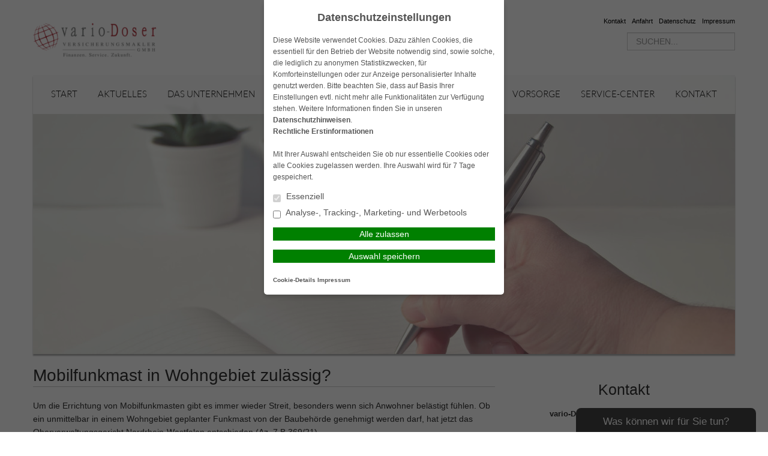

--- FILE ---
content_type: text/html; charset=utf-8
request_url: https://www.vario-doser.de/mobilfunkmast-in-wohngebiet-zulaessig/
body_size: 9628
content:
<!DOCTYPE html>
<html lang="de">

<head>
    <meta charset="UTF-8">
    <meta name="generator" content="maklerhomepage.net / MaklerACCESS Homepagebaukasten">
    <meta name="viewport" content="width=device-width, initial-scale=1.0">

    <!-- Bootstrap -->
    <link href="https://www.vario-doser.de/wp-content/themes/makleraccess-themes/ma-theme-1/css/bootstrap.min.css" rel="stylesheet" media="screen">
    <link href="https://www.vario-doser.de/wp-content/themes/makleraccess-themes/ma-theme-1/css/bootstrap-responsive.min.css" rel="stylesheet" media="screen">
    <link href="https://www.vario-doser.de/wp-content/themes/makleraccess-themes/ma-theme-1/style.css" type="text/css" rel="stylesheet">
    <!-- Responsive Nav -->
    <!--<link rel="stylesheet" href="https://www.vario-doser.de/wp-content/themes/makleraccess-themes/ma-theme-1/css/responsive-nav.css">-->
	<link rel="stylesheet" href="https://www.vario-doser.de/wp-content/themes/makleraccess-themes/ma-theme-1/css/slimmenu.min.css">

    <title>Mobilfunkmast in Wohngebiet zulässig? &#8211; vario-Doser Versicherungsmakler GmbH / Finanzen &#8211; Service &#8211; Zukunft</title>
<meta name='robots' content='max-image-preview:large' />
	<style>img:is([sizes="auto" i], [sizes^="auto," i]) { contain-intrinsic-size: 3000px 1500px }</style>
	<link rel='stylesheet' id='wp-block-library-css' href='https://www.vario-doser.de/wp-includes/css/dist/block-library/style.min.v6-8-3.css' type='text/css' media='all' />
<style id='classic-theme-styles-inline-css' type='text/css'>
/*! This file is auto-generated */
.wp-block-button__link{color:#fff;background-color:#32373c;border-radius:9999px;box-shadow:none;text-decoration:none;padding:calc(.667em + 2px) calc(1.333em + 2px);font-size:1.125em}.wp-block-file__button{background:#32373c;color:#fff;text-decoration:none}
</style>
<style id='safe-svg-svg-icon-style-inline-css' type='text/css'>
.safe-svg-cover{text-align:center}.safe-svg-cover .safe-svg-inside{display:inline-block;max-width:100%}.safe-svg-cover svg{height:100%;max-height:100%;max-width:100%;width:100%}

</style>
<style id='global-styles-inline-css' type='text/css'>
:root{--wp--preset--aspect-ratio--square: 1;--wp--preset--aspect-ratio--4-3: 4/3;--wp--preset--aspect-ratio--3-4: 3/4;--wp--preset--aspect-ratio--3-2: 3/2;--wp--preset--aspect-ratio--2-3: 2/3;--wp--preset--aspect-ratio--16-9: 16/9;--wp--preset--aspect-ratio--9-16: 9/16;--wp--preset--color--black: #000000;--wp--preset--color--cyan-bluish-gray: #abb8c3;--wp--preset--color--white: #ffffff;--wp--preset--color--pale-pink: #f78da7;--wp--preset--color--vivid-red: #cf2e2e;--wp--preset--color--luminous-vivid-orange: #ff6900;--wp--preset--color--luminous-vivid-amber: #fcb900;--wp--preset--color--light-green-cyan: #7bdcb5;--wp--preset--color--vivid-green-cyan: #00d084;--wp--preset--color--pale-cyan-blue: #8ed1fc;--wp--preset--color--vivid-cyan-blue: #0693e3;--wp--preset--color--vivid-purple: #9b51e0;--wp--preset--gradient--vivid-cyan-blue-to-vivid-purple: linear-gradient(135deg,rgba(6,147,227,1) 0%,rgb(155,81,224) 100%);--wp--preset--gradient--light-green-cyan-to-vivid-green-cyan: linear-gradient(135deg,rgb(122,220,180) 0%,rgb(0,208,130) 100%);--wp--preset--gradient--luminous-vivid-amber-to-luminous-vivid-orange: linear-gradient(135deg,rgba(252,185,0,1) 0%,rgba(255,105,0,1) 100%);--wp--preset--gradient--luminous-vivid-orange-to-vivid-red: linear-gradient(135deg,rgba(255,105,0,1) 0%,rgb(207,46,46) 100%);--wp--preset--gradient--very-light-gray-to-cyan-bluish-gray: linear-gradient(135deg,rgb(238,238,238) 0%,rgb(169,184,195) 100%);--wp--preset--gradient--cool-to-warm-spectrum: linear-gradient(135deg,rgb(74,234,220) 0%,rgb(151,120,209) 20%,rgb(207,42,186) 40%,rgb(238,44,130) 60%,rgb(251,105,98) 80%,rgb(254,248,76) 100%);--wp--preset--gradient--blush-light-purple: linear-gradient(135deg,rgb(255,206,236) 0%,rgb(152,150,240) 100%);--wp--preset--gradient--blush-bordeaux: linear-gradient(135deg,rgb(254,205,165) 0%,rgb(254,45,45) 50%,rgb(107,0,62) 100%);--wp--preset--gradient--luminous-dusk: linear-gradient(135deg,rgb(255,203,112) 0%,rgb(199,81,192) 50%,rgb(65,88,208) 100%);--wp--preset--gradient--pale-ocean: linear-gradient(135deg,rgb(255,245,203) 0%,rgb(182,227,212) 50%,rgb(51,167,181) 100%);--wp--preset--gradient--electric-grass: linear-gradient(135deg,rgb(202,248,128) 0%,rgb(113,206,126) 100%);--wp--preset--gradient--midnight: linear-gradient(135deg,rgb(2,3,129) 0%,rgb(40,116,252) 100%);--wp--preset--font-size--small: 13px;--wp--preset--font-size--medium: 20px;--wp--preset--font-size--large: 36px;--wp--preset--font-size--x-large: 42px;--wp--preset--spacing--20: 0.44rem;--wp--preset--spacing--30: 0.67rem;--wp--preset--spacing--40: 1rem;--wp--preset--spacing--50: 1.5rem;--wp--preset--spacing--60: 2.25rem;--wp--preset--spacing--70: 3.38rem;--wp--preset--spacing--80: 5.06rem;--wp--preset--shadow--natural: 6px 6px 9px rgba(0, 0, 0, 0.2);--wp--preset--shadow--deep: 12px 12px 50px rgba(0, 0, 0, 0.4);--wp--preset--shadow--sharp: 6px 6px 0px rgba(0, 0, 0, 0.2);--wp--preset--shadow--outlined: 6px 6px 0px -3px rgba(255, 255, 255, 1), 6px 6px rgba(0, 0, 0, 1);--wp--preset--shadow--crisp: 6px 6px 0px rgba(0, 0, 0, 1);}:where(.is-layout-flex){gap: 0.5em;}:where(.is-layout-grid){gap: 0.5em;}body .is-layout-flex{display: flex;}.is-layout-flex{flex-wrap: wrap;align-items: center;}.is-layout-flex > :is(*, div){margin: 0;}body .is-layout-grid{display: grid;}.is-layout-grid > :is(*, div){margin: 0;}:where(.wp-block-post-template.is-layout-flex){gap: 1.25em;}:where(.wp-block-post-template.is-layout-grid){gap: 1.25em;}.has-black-color{color: var(--wp--preset--color--black) !important;}.has-cyan-bluish-gray-color{color: var(--wp--preset--color--cyan-bluish-gray) !important;}.has-white-color{color: var(--wp--preset--color--white) !important;}.has-pale-pink-color{color: var(--wp--preset--color--pale-pink) !important;}.has-vivid-red-color{color: var(--wp--preset--color--vivid-red) !important;}.has-luminous-vivid-orange-color{color: var(--wp--preset--color--luminous-vivid-orange) !important;}.has-luminous-vivid-amber-color{color: var(--wp--preset--color--luminous-vivid-amber) !important;}.has-light-green-cyan-color{color: var(--wp--preset--color--light-green-cyan) !important;}.has-vivid-green-cyan-color{color: var(--wp--preset--color--vivid-green-cyan) !important;}.has-pale-cyan-blue-color{color: var(--wp--preset--color--pale-cyan-blue) !important;}.has-vivid-cyan-blue-color{color: var(--wp--preset--color--vivid-cyan-blue) !important;}.has-vivid-purple-color{color: var(--wp--preset--color--vivid-purple) !important;}.has-black-background-color{background-color: var(--wp--preset--color--black) !important;}.has-cyan-bluish-gray-background-color{background-color: var(--wp--preset--color--cyan-bluish-gray) !important;}.has-white-background-color{background-color: var(--wp--preset--color--white) !important;}.has-pale-pink-background-color{background-color: var(--wp--preset--color--pale-pink) !important;}.has-vivid-red-background-color{background-color: var(--wp--preset--color--vivid-red) !important;}.has-luminous-vivid-orange-background-color{background-color: var(--wp--preset--color--luminous-vivid-orange) !important;}.has-luminous-vivid-amber-background-color{background-color: var(--wp--preset--color--luminous-vivid-amber) !important;}.has-light-green-cyan-background-color{background-color: var(--wp--preset--color--light-green-cyan) !important;}.has-vivid-green-cyan-background-color{background-color: var(--wp--preset--color--vivid-green-cyan) !important;}.has-pale-cyan-blue-background-color{background-color: var(--wp--preset--color--pale-cyan-blue) !important;}.has-vivid-cyan-blue-background-color{background-color: var(--wp--preset--color--vivid-cyan-blue) !important;}.has-vivid-purple-background-color{background-color: var(--wp--preset--color--vivid-purple) !important;}.has-black-border-color{border-color: var(--wp--preset--color--black) !important;}.has-cyan-bluish-gray-border-color{border-color: var(--wp--preset--color--cyan-bluish-gray) !important;}.has-white-border-color{border-color: var(--wp--preset--color--white) !important;}.has-pale-pink-border-color{border-color: var(--wp--preset--color--pale-pink) !important;}.has-vivid-red-border-color{border-color: var(--wp--preset--color--vivid-red) !important;}.has-luminous-vivid-orange-border-color{border-color: var(--wp--preset--color--luminous-vivid-orange) !important;}.has-luminous-vivid-amber-border-color{border-color: var(--wp--preset--color--luminous-vivid-amber) !important;}.has-light-green-cyan-border-color{border-color: var(--wp--preset--color--light-green-cyan) !important;}.has-vivid-green-cyan-border-color{border-color: var(--wp--preset--color--vivid-green-cyan) !important;}.has-pale-cyan-blue-border-color{border-color: var(--wp--preset--color--pale-cyan-blue) !important;}.has-vivid-cyan-blue-border-color{border-color: var(--wp--preset--color--vivid-cyan-blue) !important;}.has-vivid-purple-border-color{border-color: var(--wp--preset--color--vivid-purple) !important;}.has-vivid-cyan-blue-to-vivid-purple-gradient-background{background: var(--wp--preset--gradient--vivid-cyan-blue-to-vivid-purple) !important;}.has-light-green-cyan-to-vivid-green-cyan-gradient-background{background: var(--wp--preset--gradient--light-green-cyan-to-vivid-green-cyan) !important;}.has-luminous-vivid-amber-to-luminous-vivid-orange-gradient-background{background: var(--wp--preset--gradient--luminous-vivid-amber-to-luminous-vivid-orange) !important;}.has-luminous-vivid-orange-to-vivid-red-gradient-background{background: var(--wp--preset--gradient--luminous-vivid-orange-to-vivid-red) !important;}.has-very-light-gray-to-cyan-bluish-gray-gradient-background{background: var(--wp--preset--gradient--very-light-gray-to-cyan-bluish-gray) !important;}.has-cool-to-warm-spectrum-gradient-background{background: var(--wp--preset--gradient--cool-to-warm-spectrum) !important;}.has-blush-light-purple-gradient-background{background: var(--wp--preset--gradient--blush-light-purple) !important;}.has-blush-bordeaux-gradient-background{background: var(--wp--preset--gradient--blush-bordeaux) !important;}.has-luminous-dusk-gradient-background{background: var(--wp--preset--gradient--luminous-dusk) !important;}.has-pale-ocean-gradient-background{background: var(--wp--preset--gradient--pale-ocean) !important;}.has-electric-grass-gradient-background{background: var(--wp--preset--gradient--electric-grass) !important;}.has-midnight-gradient-background{background: var(--wp--preset--gradient--midnight) !important;}.has-small-font-size{font-size: var(--wp--preset--font-size--small) !important;}.has-medium-font-size{font-size: var(--wp--preset--font-size--medium) !important;}.has-large-font-size{font-size: var(--wp--preset--font-size--large) !important;}.has-x-large-font-size{font-size: var(--wp--preset--font-size--x-large) !important;}
:where(.wp-block-post-template.is-layout-flex){gap: 1.25em;}:where(.wp-block-post-template.is-layout-grid){gap: 1.25em;}
</style>
<link rel='stylesheet' id='contact-form-7-css' href='https://www.vario-doser.de/wp-content/plugins/contact-form-7/includes/css/styles.v5-8.css' type='text/css' media='all' />
<link rel='stylesheet' id='ma-chat-css' href='https://www.vario-doser.de/wp-content/plugins/makleraccess/assets/css/chat.v4-15-1.css' type='text/css' media='all' />
<link rel='stylesheet' id='mhp-blocks-extend--frontend-css' href='https://www.vario-doser.de/wp-content/plugins/mhp-blocks/dist/extend/frontend.v6-8-3.css' type='text/css' media='all' />
<script type="text/javascript" src="https://www.vario-doser.de/wp-includes/js/jquery/jquery.min.v3-7-1.js" id="jquery-core-js"></script>
<script type="text/javascript" src="https://www.vario-doser.de/wp-includes/js/jquery/jquery-migrate.min.v3-4-1.js" id="jquery-migrate-js"></script>
<meta name="generator" content="WordPress 6.8.3" />
<link rel="canonical" href="https://www.vario-doser.de/mobilfunkmast-in-wohngebiet-zulaessig/" />
<link rel='shortlink' href='https://www.vario-doser.de/?p=2045' />
<link rel="alternate" title="oEmbed (JSON)" type="application/json+oembed" href="https://www.vario-doser.de/wp-json/oembed/1.0/embed?url=https%3A%2F%2Fwww.vario-doser.de%2Fmobilfunkmast-in-wohngebiet-zulaessig%2F" />
<link rel="alternate" title="oEmbed (XML)" type="text/xml+oembed" href="https://www.vario-doser.de/wp-json/oembed/1.0/embed?url=https%3A%2F%2Fwww.vario-doser.de%2Fmobilfunkmast-in-wohngebiet-zulaessig%2F&#038;format=xml" />
<meta name="description" content="vario-Doser Versicherungsmakler GmbH
aus  Dittelbrunn
- Finanzen * Service * Zukunft  - mit vario"><meta name="keywords" content="vario-Doser Versicherungsmakler GmbH
aus  Dittelbrunn
- Finanzen * Service * Zukunft  - mit vario"><meta property="og:title" content="Mobilfunkmast in Wohngebiet zulässig? &#8211; vario-Doser Versicherungsmakler GmbH / Finanzen &#8211; Service &#8211; Zukunft"><meta property="og:url" content="https://www.vario-doser.de/mobilfunkmast-in-wohngebiet-zulaessig/"><meta property="og:locale" content="de_DE"><meta property="og:site_name" content="vario-Doser Versicherungsmakler GmbH / Finanzen - Service - Zukunft"><meta property="og:image" content="https://www.vario-doser.de/wp-content/uploads/sites/1134/2015/03/aktuelles.jpg"><meta property="og:image" content="https://www.vario-doser.de/wp-content/uploads/sites/1134/2022/08/vario-doser-gmbh_logo.png"><meta property="og:type" content="article"><meta property="og:description" content="Um die Errichtung von Mobilfunkmasten gibt es immer wieder Streit, besonders wenn sich Anwohner belästigt fühlen. Ob ein unmittelbar in einem Wohngebiet geplanter Funkmast von der Baubehörde genehmigt werden darf, hat jetzt das Oberverwaltungsgericht Nordrhein-Westfalen... &lt;br&gt;&lt;a class=&quot;read-more&quot; href=&quot;https://www.vario-doser.de/mobilfunkmast-in-wohngebiet-zulaessig/&quot;&gt;Mehr lesen&lt;/a&gt;"><link rel="apple-touch-icon" sizes="57x57" href="https://www.vario-doser.de/wp-content/uploads/sites/1134/favicons/apple-touch-icon-57x57.png?v=yyQ50Ea4eA">
<link rel="apple-touch-icon" sizes="60x60" href="https://www.vario-doser.de/wp-content/uploads/sites/1134/favicons/apple-touch-icon-60x60.png?v=yyQ50Ea4eA">
<link rel="apple-touch-icon" sizes="72x72" href="https://www.vario-doser.de/wp-content/uploads/sites/1134/favicons/apple-touch-icon-72x72.png?v=yyQ50Ea4eA">
<link rel="apple-touch-icon" sizes="76x76" href="https://www.vario-doser.de/wp-content/uploads/sites/1134/favicons/apple-touch-icon-76x76.png?v=yyQ50Ea4eA">
<link rel="apple-touch-icon" sizes="114x114" href="https://www.vario-doser.de/wp-content/uploads/sites/1134/favicons/apple-touch-icon-114x114.png?v=yyQ50Ea4eA">
<link rel="apple-touch-icon" sizes="120x120" href="https://www.vario-doser.de/wp-content/uploads/sites/1134/favicons/apple-touch-icon-120x120.png?v=yyQ50Ea4eA">
<link rel="apple-touch-icon" sizes="144x144" href="https://www.vario-doser.de/wp-content/uploads/sites/1134/favicons/apple-touch-icon-144x144.png?v=yyQ50Ea4eA">
<link rel="apple-touch-icon" sizes="152x152" href="https://www.vario-doser.de/wp-content/uploads/sites/1134/favicons/apple-touch-icon-152x152.png?v=yyQ50Ea4eA">
<link rel="apple-touch-icon" sizes="180x180" href="https://www.vario-doser.de/wp-content/uploads/sites/1134/favicons/apple-touch-icon-180x180.png?v=yyQ50Ea4eA">
<link rel="icon" type="image/png" sizes="32x32" href="https://www.vario-doser.de/wp-content/uploads/sites/1134/favicons/favicon-32x32.png?v=yyQ50Ea4eA">
<link rel="icon" type="image/png" sizes="194x194" href="https://www.vario-doser.de/wp-content/uploads/sites/1134/favicons/favicon-194x194.png?v=yyQ50Ea4eA">
<link rel="icon" type="image/png" sizes="192x192" href="https://www.vario-doser.de/wp-content/uploads/sites/1134/favicons/android-chrome-192x192.png?v=yyQ50Ea4eA">
<link rel="icon" type="image/png" sizes="16x16" href="https://www.vario-doser.de/wp-content/uploads/sites/1134/favicons/favicon-16x16.png?v=yyQ50Ea4eA">
<link rel="manifest" href="https://www.vario-doser.de/wp-content/uploads/sites/1134/favicons/site.webmanifest?v=yyQ50Ea4eA">
<link rel="shortcut icon" href="https://www.vario-doser.de/wp-content/uploads/sites/1134/favicons/favicon.ico?v=yyQ50Ea4eA">
<meta name="msapplication-TileColor" content="#ffffff">
<meta name="msapplication-TileImage" content="https://www.vario-doser.de/wp-content/uploads/sites/1134/favicons/mstile-144x144.png?v=yyQ50Ea4eA">
<meta name="msapplication-config" content="https://www.vario-doser.de/wp-content/uploads/sites/1134/favicons/browserconfig.xml?v=yyQ50Ea4eA"><style type="text/css">.video-container iframe,.video-container object,.video-container embed{max-width:100%;width:100%;aspect-ratio:16/9;display:blocK}</style><style type="text/css">:root{--mhp-customize-color-bg:#c60122;--mhp-customize-color-text:#c60122;--mhp-customize-color-contrast:#efefef;}.btn, #nav-toggle, .menu-collapser, .btn:active, ul.slimmenu li .sub-toggle > i{background-color:#c60122}.widgetBoxes a{border-bottom-color:#c60122}.btn, .btn:active, #nav-toggle, .menu-collapser, a, a:hover{color:#c60122}.btn, .btn:active, .menu-collapser, .btn.kundenlogin, body.boxed_layout .boxedWrapper .maincontent a, body.boxed_layout .boxedWrapper .sidebar a, ul.slimmenu li .sub-toggle > i{color:#efefef}</style><style type="text/css" id="ma-customized-font">body{font-family:Arial, Helvetica, sans-serif}</style><script type="application/ld+json">{"@context":"http:\/\/schema.org","@type":"Organization","url":"https:\/\/www.vario-doser.de","name":"vario-Doser Versicherungsmakler GmbH","address":{"@type":"PostalAddress","addressLocality":"Dittelbrunn","postalCode":"97456","streetAddress":"Hauptstr. 90"},"telephone":"09721-533404","faxNumber":"09721-533405","email":"hd@vario-doser.de","logo":"https:\/\/www.vario-doser.de\/wp-content\/uploads\/sites\/1134\/2022\/08\/vario-doser-gmbh_logo.png"}</script><script type="application/ld+json">{"@context":"http:\/\/schema.org","@type":"WebSite","url":"https:\/\/www.vario-doser.de","potentialAction":{"@type":"SearchAction","target":"https:\/\/www.vario-doser.de\/?s={search_term_string}","query-input":"required name=search_term_string"}}</script><meta name="generator" content="Performant Translations 1.0.0">
<style id="sccss">/* CSS für Theme 7 - Starseitenbild kleiner, Elemente zentriert, Logo größer */
.headerBannerSlider {
  height: 465px;
}
body.home .makleraccess-slider, body.home .site-image {
    max-height: 500px;
  	min-height: 200px;
}
.alignnone {
    margin-top: 2px!important;;
    margin-top: .5rem;
    margin-right: 2px!important;
    margin-right: 1rem;
    margin-bottom: 2px!important;
    margin-bottom: 1rem;
}
.mitarbeiter {
    display: -webkit-box;
    display: -ms-flexbox;
    display: flex;
    -ms-flex-wrap: wrap;
    flex-wrap: nowrap;
    padding: 10px;
  }
.page-id-187 .btn {
min-width: 200px
} 
Element {
  width: 100%;
  height: 100%;
}
.lg\:w-4\/5 {
    width: 97%;
}
.widgetBoxes .widget {
	 padding-bottom: 40px;
}
.widgetBoxes .btn {
   	position: absolute;
 	bottom: 0;
 	left: 15px;
 	right: 15px;
		min-height: unset!Important;
  	width: 100%;
  	box-sizing: border-box;
}</style><style id="sccss">/* CSS für Theme 7 - Starseitenbild kleiner, Elemente zentriert, Logo größer */
.headerBannerSlider {
  height: 465px;
}
body.home .makleraccess-slider, body.home .site-image {
    max-height: 500px;
  	min-height: 200px;
}
.alignnone {
    margin-top: 2px!important;;
    margin-top: .5rem;
    margin-right: 2px!important;
    margin-right: 1rem;
    margin-bottom: 2px!important;
    margin-bottom: 1rem;
}
.mitarbeiter {
    display: -webkit-box;
    display: -ms-flexbox;
    display: flex;
    -ms-flex-wrap: wrap;
    flex-wrap: nowrap;
    padding: 10px;
  }
.page-id-187 .btn {
min-width: 200px
} 
Element {
  width: 100%;
  height: 100%;
}
.lg\:w-4\/5 {
    width: 97%;
}
.widgetBoxes .widget {
	 padding-bottom: 40px;
}
.widgetBoxes .btn {
   	position: absolute;
 	bottom: 0;
 	left: 15px;
 	right: 15px;
		min-height: unset!Important;
  	width: 100%;
  	box-sizing: border-box;
}</style></head>

<body class="wp-singular post-template-default single single-post postid-2045 single-format-standard wp-custom-logo wp-embed-responsive wp-theme-makleraccess-themesma-theme-1 sidebar-right">
		<div class="boxedWrapper">
		<div class="container header">
			<div class="row topHead">

				<!-- MUSS VARIABEL WERDEN!!! -->
				<div class="span7">
					<a class="headerLogo" href="https://www.vario-doser.de">
						<img src="https://www.vario-doser.de/wp-content/uploads/sites/1134/2022/08/vario-doser-gmbh_logo-244x100.png" alt="Logo">
					</a>
				</div>

				<div class="span5">
					<div class="headerLinks pull-right">

						<!-- Quicklinks -->
						<a href="https://www.vario-doser.de/kontakt/">Kontakt</a>

	<a href="https://www.vario-doser.de/kontakt/anfahrt/">Anfahrt</a>
	<a href="https://www.vario-doser.de/kontakt/datenschutz/">Datenschutz</a>
	<a href="https://www.vario-doser.de/kontakt/impressum/">Impressum</a>




					</div>
					<div class="clearfix"></div>

					<!-- Suchfeld -->
					<form class="form-search"role="search" method="get" id="searchform" action="https://www.vario-doser.de/">
        <input type="text" value="" name="s" id="s" placeholder="SUCHEN..." class="input-medium search-query"/>
</form>
				</div>
			</div>



			<div class="row">
				<div id="nav" class="mainNavi span12">
					<ul class="navigation">

						<!-- Hauptnavigation -->
						<div class="menu"><ul>
<li class="page_item page-item-11"><a href="https://www.vario-doser.de/">Start</a></li>
<li class="page_item page-item-12 current_page_parent"><a href="https://www.vario-doser.de/aktuelles/">Aktuelles</a></li>
<li class="page_item page-item-13 page_item_has_children"><a href="https://www.vario-doser.de/das-unternehmen/">Das Unternehmen</a>
<ul class='children'>
	<li class="page_item page-item-185"><a href="https://www.vario-doser.de/das-unternehmen/unsere-geschichte/">Unsere Geschichte</a></li>
	<li class="page_item page-item-187"><a href="https://www.vario-doser.de/das-unternehmen/ihre-ansprechpartner/">Ihre Ansprechpartner</a></li>
</ul>
</li>
<li class="page_item page-item-14 page_item_has_children"><a href="https://www.vario-doser.de/leistungen/">Leistungen</a>
<ul class='children'>
	<li class="page_item page-item-453"><a href="https://www.vario-doser.de/leistungen/beratung/">Ihre Vorteile</a></li>
	<li class="page_item page-item-779"><a href="https://www.vario-doser.de/leistungen/die-vorgehensweise/">Die Vorgehensweise</a></li>
	<li class="page_item page-item-781"><a href="https://www.vario-doser.de/leistungen/warum-versicherungsmakler/">Warum Versicherungsmakler?</a></li>
</ul>
</li>
<li class="page_item page-item-15 page_item_has_children"><a href="https://www.vario-doser.de/versicherungen/">Versicherungen</a>
<ul class='children'>
	<li class="page_item page-item-59"><a href="https://www.vario-doser.de/versicherungen/privat-berufs-und-verkehrsrechtsschutzversicherung/">Rechtsschutzversicherung</a></li>
	<li class="page_item page-item-27"><a href="https://www.vario-doser.de/versicherungen/pferde-haftpflichtversicherung/">Tierhalterhaftpflicht</a></li>
	<li class="page_item page-item-1496"><a href="https://www.vario-doser.de/versicherungen/privathaftpflichtversicherung/">Private Haftpflichtversicherung</a></li>
	<li class="page_item page-item-69"><a href="https://www.vario-doser.de/versicherungen/private-krankenversicherung/">Private Krankenversicherung</a></li>
	<li class="page_item page-item-20"><a href="https://www.vario-doser.de/versicherungen/hausratversicherung/">Hausratversicherung</a></li>
	<li class="page_item page-item-78"><a href="https://www.vario-doser.de/versicherungen/wohngebaudeversicherung/">Wohngebäudeversicherung</a></li>
</ul>
</li>
<li class="page_item page-item-1847"><a href="https://www.vario-doser.de/rechner-2/">Rechner</a></li>
<li class="page_item page-item-276 page_item_has_children"><a href="https://www.vario-doser.de/vorsorge/">Vorsorge</a>
<ul class='children'>
	<li class="page_item page-item-289"><a href="https://www.vario-doser.de/vorsorge/berufsunfahigkeit/">Berufsunfähigkeit</a></li>
	<li class="page_item page-item-293"><a href="https://www.vario-doser.de/vorsorge/krankenschutz/">Krankenzusatz</a></li>
	<li class="page_item page-item-291"><a href="https://www.vario-doser.de/vorsorge/unfallschutz/">Unfallschutz</a></li>
</ul>
</li>
<li class="page_item page-item-121 page_item_has_children"><a href="https://www.vario-doser.de/downloadcenter/">Service-Center</a>
<ul class='children'>
	<li class="page_item page-item-762"><a href="https://www.vario-doser.de/downloadcenter/datenanderung/">Datenänderung</a></li>
	<li class="page_item page-item-666"><a href="https://www.vario-doser.de/downloadcenter/schaden-melden/">Schaden melden</a></li>
	<li class="page_item page-item-764"><a href="https://www.vario-doser.de/downloadcenter/versicherungsunterlagen-anfordern/">Versicherungsunterlagen anfordern</a></li>
	<li class="page_item page-item-769"><a href="https://www.vario-doser.de/downloadcenter/beratungstermin-vereinbaren/">Beratungstermin vereinbaren</a></li>
	<li class="page_item page-item-771"><a href="https://www.vario-doser.de/downloadcenter/dokumente/">Dokumente</a></li>
	<li class="page_item page-item-118 page_item_has_children"><a href="https://www.vario-doser.de/downloadcenter/infothek/">Infothek</a>
	<ul class='children'>
		<li class="page_item page-item-175"><a href="https://www.vario-doser.de/downloadcenter/infothek/informations-videos/">Informations-Videos</a></li>
		<li class="page_item page-item-173"><a href="https://www.vario-doser.de/downloadcenter/infothek/versicherungslexikon/">Versicherungslexikon</a></li>
	</ul>
</li>
</ul>
</li>
<li class="page_item page-item-1494 page_item_has_children"><a href="https://www.vario-doser.de/kontakt/">Kontakt</a>
<ul class='children'>
	<li class="page_item page-item-170"><a href="https://www.vario-doser.de/kontakt/anfahrt/">Anfahrt</a></li>
	<li class="page_item page-item-181"><a href="https://www.vario-doser.de/kontakt/ruckrufservice/">Rückrufservice</a></li>
	<li class="page_item page-item-129"><a href="https://www.vario-doser.de/kontakt/anbieterkennung/">Anbieterkennung</a></li>
	<li class="page_item page-item-126"><a href="https://www.vario-doser.de/kontakt/datenschutz/">Datenschutz</a></li>
	<li class="page_item page-item-115"><a href="https://www.vario-doser.de/kontakt/impressum/">Impressum</a></li>
</ul>
</li>
</ul></div>

					</ul>
				</div>

                				<div class="span12 roundoption headerBannerSlider" style="overflow: hidden;">
					<!-- Slider als Shortcode -->
						<img width="1170" height="658" src="https://www.vario-doser.de/wp-content/uploads/sites/1134/2015/03/aktuelles-1170x658.jpg" class="attachment-slide size-slide wp-post-image" alt="" style="width: 100%;height: auto" data-crazy-lazy="exclude" decoding="async" fetchpriority="high" srcset="https://www.vario-doser.de/wp-content/uploads/sites/1134/2015/03/aktuelles-1170x658.jpg 1170w, https://www.vario-doser.de/wp-content/uploads/sites/1134/2015/03/aktuelles-300x169.jpg 300w, https://www.vario-doser.de/wp-content/uploads/sites/1134/2015/03/aktuelles-1024x576.jpg 1024w, https://www.vario-doser.de/wp-content/uploads/sites/1134/2015/03/aktuelles-768x432.jpg 768w, https://www.vario-doser.de/wp-content/uploads/sites/1134/2015/03/aktuelles-1536x864.jpg 1536w, https://www.vario-doser.de/wp-content/uploads/sites/1134/2015/03/aktuelles-2048x1152.jpg 2048w, https://www.vario-doser.de/wp-content/uploads/sites/1134/2015/03/aktuelles-178x100.jpg 178w, https://www.vario-doser.de/wp-content/uploads/sites/1134/2015/03/aktuelles-356x200.jpg 356w, https://www.vario-doser.de/wp-content/uploads/sites/1134/2015/03/aktuelles-533x300.jpg 533w, https://www.vario-doser.de/wp-content/uploads/sites/1134/2015/03/aktuelles-1440x810.jpg 1440w, https://www.vario-doser.de/wp-content/uploads/sites/1134/2015/03/aktuelles-1920x1080.jpg 1920w, https://www.vario-doser.de/wp-content/uploads/sites/1134/2015/03/aktuelles.jpg 2560w" sizes="(max-width: 1170px) 100vw, 1170px" />				</div>
                			</div>
		</div>

    <!-- Anfang Content -->
    <div class="container">

        <div class="row">
            <div class="span8 maincontent" style="margin-top 30px; margin-bottom: 30px;">

				                    <article id="post-2045" class="post-2045 post type-post status-publish format-standard hentry category-allgemein">
                        <header class="entry-header">
							<h1 class="entry-title">Mobilfunkmast in Wohngebiet zulässig?</h1>
							                        </header><!-- .entry-header -->

                        <div class="entry-content">
							<p>Um die Errichtung von Mobilfunkmasten gibt es immer wieder Streit, besonders wenn sich Anwohner belästigt fühlen. Ob ein unmittelbar in einem Wohngebiet geplanter Funkmast von der Baubehörde genehmigt werden darf, hat jetzt das Oberverwaltungsgericht Nordrhein-Westfalen entschieden (Az. 7 B 369/21).</p>
<p>Der Betreiber eines Mobilfunknetzes plante die Errichtung eines rund 30 Meter hohen Funkmastes in einem kleinstädtischen Wohngebiet, die erforderliche Genehmigung wurde von der zuständigen Baubehörde erteilt. Ein Anwohner war damit nicht einverstanden, klagte gegen die Baugenehmigung und beantragte im Eilverfahren die aufschiebende Wirkung der Klage – mit der Errichtung des Funkmastes dürfe also nicht begonnen werden, bis die Klage endgültig entschieden sei. Begründung des Antragstellers: Der Mast in einem faktisch reinen Wohngebiet wirke sich „optisch bedrängend und erschlagend“ auf sein Grundstück aus, der eigenständige Charakter eines Wohngrundstücks sei dadurch nicht mehr gegeben. Der geplante Mast könne ohne weiteres auch an einem anderen Standort errichtet werden, die Baugenehmigung verstoße daher gegen das planungsrechtliche Rücksichtnahmegebot.</p>
<p>Das Oberverwaltungsgericht wies den Eilantrag des Grundstückeigentümers allerdings zurück. Der Funkmast diene der schnelleren Datenübertragung und größeren Übertragungskapazität gerade am betreffenden Standort. Die Sicherstellung einer funktionsfähigen Mobilfunkversorgung liege im Interesse der Allgemeinheit, so das Gericht, eine Baugenehmigung dürfe nur aus schwerwiegenden Gründen versagt werden. Ein reines Wohngebiet genieße zwar erhöhten Schutz vor störenden Nutzungen, auch vor einer Beeinträchtigung des Ortsbilds. Von dem Funkmast gingen jedoch keine unzumutbaren Belästigungen aus, der Charakter der Ortschaft als Wohngebiet bleibe grundsätzlich gewahrt. Der Beschluss des Oberverwaltungsgerichts ist unanfechtbar, der Antragsteller muss den Bau des Mobilfunkmasts nun hinnehmen.</p>
                        </div><!-- .entry-content -->

                        <footer class="entry-footer">
							                        </footer>
                    </article><!-- #post-## -->
				            </div>

            <div class="sidebar span4">
                <div class="actionboxes text-center row">
                    <!-- Widgets unten -->
					<div class="widget-even widget-index-0 widget-in-bottom-widgets  span4 roundoption widget ma_kontaktbox_widget-2 widget_ma_kontaktbox_widget"><h3 class=" widget-title">Kontakt</h3><strong>vario-Doser Versicherungsmakler GmbH</strong><br/>Hauptstr. 90<br/>97456 Dittelbrunn<br/><strong>Tel.:</strong> 09721-533404<br/><strong>Fax:</strong> 09721-533405<br/><strong>E-Mail:</strong> <a href="mailto:%68d&#64;v%61&#114;%69&#111;&#45;&#100;os%65r&#46;d&#101;">h&#100;&#64;&#118;&#97;&#114;io-d&#111;&#115;er.&#100;&#101;</a></div>
		<div class="widget-odd widget-index-1 widget-in-bottom-widgets  span4 roundoption widget recent-posts-3 widget_recent_entries">
		<h3 class=" widget-title">Aktuelles</h3>
		<ul>
											<li>
					<a href="https://www.vario-doser.de/pkv-rueckerstattung-wann-lohnt-sich-das/">PKV-Rückerstattung: Wann lohnt sich das?</a>
									</li>
											<li>
					<a href="https://www.vario-doser.de/aktuelle-statistik-220-000-blitzschaeden-pro-jahr/">Aktuelle Statistik: 220.000 Blitzschäden pro Jahr</a>
									</li>
											<li>
					<a href="https://www.vario-doser.de/bankkarte-weg-so-schuetzen-sie-ihr-konto-richtig/">Bankkarte weg? So schützen Sie Ihr Konto richtig</a>
									</li>
											<li>
					<a href="https://www.vario-doser.de/betriebliche-altersvorsorge-gleich-beim-jobstart-sichern/">Betriebliche Altersvorsorge gleich beim Jobstart sichern</a>
									</li>
											<li>
					<a href="https://www.vario-doser.de/zusatzangebote-in-der-arztpraxis-nicht-alles-ist-sinnvoll/">Zusatzangebote in der Arztpraxis: Nicht alles ist sinnvoll</a>
									</li>
					</ul>

		</div>                </div>
            </div>
        </div>
    </div>
    </div>
    <!-- Footer -->
		<div class="footer gray text-center">

			<!-- Footer Content -->
			<p>Copyright 2026 | <strong>vario-Doser Versicherungsmakler GmbH</strong> | Hauptstr. 90 | 97456 Dittelbrunn<br>Tel.: 09721-533404 | Fax: 09721-533405 | <a href="mailto:&#104;&#100;&#64;&#118;%61%72&#105;o%2d&#100;os&#101;%72.d&#101;">hd&#64;v&#97;ri&#111;&#45;do&#115;e&#114;&#46;de</a> | Alle Rechte vorbehalten<br><a href="https://www.vario-doser.de/kontakt/anbieterkennung/?page_as_pdf=1" target="_blank">Erstinformation nach §15 VersVermV und §12 FinVermV (als PDF anzeigen / herunterladen)</a></p>            <p>
				vario-Doser Versicherungsmakler GmbH GmbH bietet umfangreiche Beratung und Betreuung in allen
                Versicherungsfragen.<br>
                Rufen Sie uns einfach an und vereinbaren Sie einen unverbindlichen und kostenlosen Beratungstermin -
                damit Sie mit Sicherheit gut versichert sind.
            </p>
					</div>


        <script type="speculationrules">
{"prefetch":[{"source":"document","where":{"and":[{"href_matches":"\/*"},{"not":{"href_matches":["\/wp-*.php","\/wp-admin\/*","\/wp-content\/uploads\/sites\/1134\/*","\/wp-content\/*","\/wp-content\/plugins\/*","\/wp-content\/themes\/makleraccess-themes\/ma-theme-1\/*","\/*\\?(.+)"]}},{"not":{"selector_matches":"a[rel~=\"nofollow\"]"}},{"not":{"selector_matches":".no-prefetch, .no-prefetch a"}}]},"eagerness":"conservative"}]}
</script>
<script type="text/javascript" src="https://www.vario-doser.de/wp-content/plugins/contact-form-7/includes/swv/js/index.v5-8.js" id="swv-js"></script>
<script type="text/javascript" id="contact-form-7-js-extra">
/* <![CDATA[ */
var wpcf7 = {"api":{"root":"https:\/\/www.vario-doser.de\/wp-json\/","namespace":"contact-form-7\/v1"}};
/* ]]> */
</script>
<script type="text/javascript" src="https://www.vario-doser.de/wp-content/plugins/contact-form-7/includes/js/index.v5-8.js" id="contact-form-7-js"></script>
<script type="text/javascript" id="ma-chat-js-extra">
/* <![CDATA[ */
var makleraccessChatConfig = {"ajaxurl":"https:\/\/www.vario-doser.de\/wp-admin\/admin-ajax.php"};
/* ]]> */
</script>
<script type="text/javascript" src="https://www.vario-doser.de/wp-content/plugins/makleraccess/assets/js/chat.v4-15-1.js" id="ma-chat-js"></script>
<script type="text/javascript">
window.mhpClAccept=function(value){var today=new Date(),expire=new Date();expire.setTime(today.getTime()+3600000*24*30);document.cookie="mhpAcceptCookies-2020-07="+value+";expires="+expire.toGMTString()+"; path=/";window.location.reload()};
window.mhpClToggle=function(state){document.getElementById("mhp-cl").style.display=state?"block":"none";};
window.mhpClToggleDetails=function(state){document.getElementById("mhp-cl-details").style.display=state?"block":"none";};
</script>

<style type="text/css">
.mhp-cl{position:fixed;z-index:99999;top:0;bottom:0;left:0;right:0;background-color:rgba(0,0,0,0.6)}
.mhp-cl__content{margin:auto;width:100%;max-width:400px;max-height:100vh;overflow:auto;border-bottom-left-radius:5px;border-bottom-right-radius:5px;background-color:#fff;color:#555;padding:15px;box-shadow:0 4px 8px rgba(0,0,0,0.2);font-size:12px;box-sizing:border-box}
.mhp-cl__title{text-align:center;font-weight:bold;font-size:18px;margin-bottom:15px;}
.mhp-cl__selection{margin-top:15px;font-size:14px}
.mhp-cl__selection label{display:block;line-height:1.1;margin-bottom:10px}
.mhp-cl__selection input{margin-right:5px}
.mhp-cl a{color:#555 !important;font-weight:bold;cursor:pointer}
.mhp-cl__button{border:none !important;text-align:center;margin-top:15px;display:block;width:100%;background-color:green !important;color:#fff !important;font-size:14px}
.mhp-cl__button:hover,.mhp-cl__button:focus{background-color:#00a200 !important}
.mhp-cl table th,.mhp-cl table td{text-align:left;padding:5px;border:1px solid rgba(0, 0, 0, .5);vertical-align:top;}
#mhp-cl-details .mhp-cl__content{max-width:730px}
@media screen and (max-width: 400px){.mhp-cl__content{border-radius:0}.mhp-cl__selection input{margin-right:10px}}
</style>

<div id="mhp-cl" class="mhp-cl" style="display:none">
<div class="mhp-cl__content">
<div class="mhp-cl__title">Datenschutzeinstellungen</div>
Diese Website verwendet Cookies. Dazu zählen Cookies, die essentiell für den Betrieb der Website notwendig sind, sowie solche, die lediglich zu anonymen Statistikzwecken, für Komforteinstellungen oder zur Anzeige personalisierter Inhalte genutzt werden. Bitte beachten Sie, dass auf Basis Ihrer Einstellungen evtl. nicht mehr alle Funktionalitäten zur Verfügung stehen.
Weitere Informationen finden Sie in unseren <strong><a tabindex="1" target="_blank" href="https://www.vario-doser.de/kontakt/datenschutz/">Datenschutzhinweisen</a></strong>.<br><a href="https://www.vario-doser.de/kontakt/anbieterkennung/?page_as_pdf=1" target="_blank"><strong>Rechtliche Erstinformationen</strong></a><br><br>
Mit Ihrer Auswahl entscheiden Sie ob nur essentielle Cookies oder alle Cookies zugelassen werden. Ihre Auswahl wird für 7 Tage gespeichert.
<br>
<div class="mhp-cl__selection">
<label><input type="checkbox" checked disabled> Essenziell</label>
<label><input type="checkbox" id="mhp-cl--marketing-checkbox"> Analyse-, Tracking-, Marketing- und Werbetools</label>
<button class="mhp-cl__button" tabindex="1" onclick="mhpClAccept(1);">Alle zulassen</button>
<button class="mhp-cl__button" tabindex="1" onclick="mhpClAccept(document.getElementById('mhp-cl--marketing-checkbox').checked ? 1 : -1);">Auswahl speichern</button>
</div>
<br>
<small>
<a tabindex="1" onclick="mhpClToggleDetails(true)">Cookie-Details</a>
<a tabindex="1" target="_blank" href="https://www.vario-doser.de/kontakt/impressum/">Impressum</a></small>
</div>
</div>

<div id="mhp-cl-details" class="mhp-cl" style="display:none">
<div class="mhp-cl__content">
<div class="mhp-cl__title">Cookie-Details</div>

<table>
    <thead>
    <tr>
        <th>Name des Cookies</th>
        <th>Speicherdauer</th>
        <th>Zweck</th>
    </tr>
    </thead>
    <tbody>
    <tr>
        <th scope="rowgroup" colspan="3">Essenziell</th>
    </tr>
            <tr>
            <td>mhpAcceptCookies-2020-07</td>
            <td>30 Tage</td>
            <td>
                Speichert die Einstellungen der Besucher, die im Cookie-Banner ausgewählt wurden.
            </td>
        </tr>
        <tr>
        <td>mhpAcceptBeratungsverzicht-2021-10</td>
        <td>7 Tage</td>
        <td>
            Speichert die Information, dass der Besucher die Erstinformation gelesen und gespeichert hat.
        </td>
    </tr>
    </tbody>
    <tbody>
    <tr>
        <th scope="rowgroup" colspan="3">Tools</th>
    </tr>
    <tr>
        <td>ma-esign-id</td>
        <td>1 Tag</td>
        <td>
            Speichert die Information über einen aktiven Vorgang einer elektronischen Unterschrift.
        </td>
    </tr>
    <tr>
        <td>ma_chat_hash</td>
        <td>30 Tage</td>
        <td>
            Speichert die Information zu Ihrem Chat-Verlauf.
        </td>
    </tr>
    <tr>
        <td>wordpress_test_cookie</td>
        <td>Sitzung</td>
        <td>
            Überprüft, ob der Browser Cookies akzeptiert.
        </td>
    </tr>
    <tr>
        <td>comment_author_{hash}</td>
        <td>347 Tage</td>
        <td>
            Wird verwendet, um den Namen des Kommentars zu verfolgen, wenn "Speicher meinen Namen, meine
            E-Mail-Adresse und meine Website in diesem Browser für das nächste Mal, wenn ich es kommentiere."
            markiert ist.
        </td>
    </tr>
    <tr>
        <td>comment_author_email_{hash}</td>
        <td>347 Tage</td>
        <td>
            Wird verwendet, um die E-Mail des Kommentars zu verfolgen, wenn "Speicher meinen Namen, meine
            E-Mail-Adresse und meine Website in diesem Browser für das nächste Mal, wenn ich es kommentiere."
            markiert ist.
        </td>
    </tr>
    <tr>
        <td>comment_author_url_{hash}</td>
        <td>347 Tage</td>
        <td>
            Wird verwendet, um die URL des Kommentars zu verfolgen, wenn "Speicher meinen Namen, meine
            E-Mail-Adresse und meine Website in diesem Browser für das nächste Mal, wenn ich es kommentiere."
            markiert ist.
        </td>
    </tr>
    </tbody>
    <tbody>
    <tr>
        <th scope="rowgroup" colspan="3">Tracking</th>
    </tr>
            </tbody>
</table>

<button class="mhp-cl__button" tabindex="1" onclick="mhpClToggleDetails(false)">Zurück zur Auswahl</button>
</div>
</div>
<script type="text/javascript">if (document.cookie.indexOf("mhpAcceptCookies-2020-07=") === -1){mhpClToggle(true)}</script>    <!--<script src="https://www.vario-doser.de/wp-content/themes/makleraccess-themes/ma-theme-1/js/responsive-nav.min.js"></script>
    <script>var navigation = responsiveNav("#nav");</script>-->
	<script src="https://www.vario-doser.de/wp-content/themes/makleraccess-themes/ma-theme-1/js/jquery.slimmenu.min.js"></script>
	<script>jQuery('#nav > .navigation > .menu > ul, #nav > .navigation > div > .menu').addClass('slimmenu').slimmenu({ resizeWidth: 767, collapserTitle: 'Main menu', animSpeed: 0 });</script>
    <script src="https://www.vario-doser.de/wp-content/themes/makleraccess-themes/ma-theme-1/js/bootstrap.min.js"></script>
</body>
</html>
